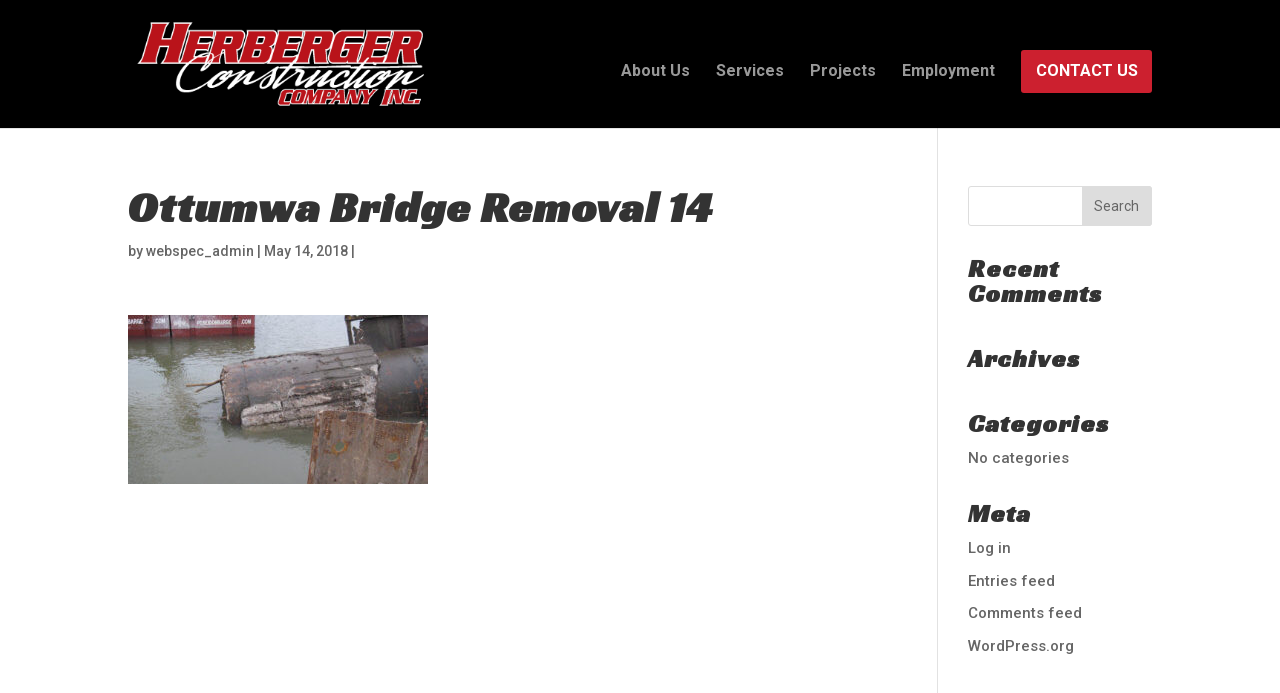

--- FILE ---
content_type: text/javascript; charset=utf-8
request_url: https://jobs.ourcareerpages.com/WebServices/ccp_jobs.aspx?AutoGenerate=yes&GroupBy=&CCPCode=HerbergerConstructionCoInc&InAccountID=0&ElementID=BDHRJobListings&JobOrderBy=
body_size: 9376
content:
if (!window.bdhrdata) { window.bdhrdata = {} };
window.bdhrdata.udi_639043425187097608 = { ccpInfo: {"InAccountID":0,"CCPCode":"HerbergerConstructionCoInc","Heading":"","GroupBy":6,"GroupByAsc":true,"JobListSortBy":0,"JobListSort2By":0,"JobListSortAsc":false,"JobListSort2Asc":false,"ReturnUrl":"","HomePageUrl":"http://www.herbergerconstruction.com/projects.html","ServerUrl":"https://jobs.ourcareerpages.com","ShowConfirmationWidget":false,"ShowAddThisWidget":true,"ShowEmailSignup":true,"ShowCompanyName":false,"ShowCustomContent":true,"CategoryList":[{"Heading":"Crane Operator","HeadingSuffix":"","HeadingPrefix":"","ShowCategoryHeading":true,"JobList":[{"ID":172327,"Label":"Crane Operator","JobTitle":"Heavy Equipment Operator / Crane Operator","City":"Indianola","PostalCode":"50125","StateAbbrev":"IA","StateFull":"Iowa","CompanyName":"Herberger Construction Co., Inc.","BriefDesc":"\u003cp\u003e\u003cbr\u003e\u003cspan style=\"color: rgba(0, 0, 0, 1)\"\u003eHerberger Construction Company, Inc. is a primarily a heavy highway construction company based in Indianola, Iowa.\u0026nbsp; Our primary focus is bridge construction, but we also drive piling and construct flood and retaining walls, pump stations and culverts","LastUpdateDate":"\/Date(1463430137000)\/","Location":"Indianola, IA"},{"ID":172327,"Label":"Crane Operator","JobTitle":"Heavy Equipment Operator / Crane Operator","City":"Des Moines","PostalCode":"50311","StateAbbrev":"IA","StateFull":"Iowa","CompanyName":"Herberger Construction Co., Inc.","BriefDesc":"\u003cp\u003e\u003cbr\u003e\u003cspan style=\"color: rgba(0, 0, 0, 1)\"\u003eHerberger Construction Company, Inc. is a primarily a heavy highway construction company based in Indianola, Iowa.\u0026nbsp; Our primary focus is bridge construction, but we also drive piling and construct flood and retaining walls, pump stations and culverts","LastUpdateDate":"\/Date(1463430137000)\/","Location":"Des Moines, IA"}]},{"Heading":"Laborer","HeadingSuffix":"","HeadingPrefix":"","ShowCategoryHeading":true,"JobList":[{"ID":516376,"Label":"Laborer","JobTitle":"Bridge Construction Laborer","City":"Ottumwa","PostalCode":"52501","StateAbbrev":"IA","StateFull":"Iowa","CompanyName":"Herberger Construction Co., Inc.","BriefDesc":"\u003cp\u003eSalary Range: $22.50 - $24.50 including $13.74 fringe benefit package with medical, dental, vision insurance along with a pension for retirement. Per diem also available depending on the location from home address to project location.\u0026nbsp;\u003c/p\u003e\n\u003cp\u003eHerberger Construction Company, Inc. is primarily","LastUpdateDate":"\/Date(1583787601000)\/","Location":"Ottumwa, IA"},{"ID":402707,"Label":"Laborer","JobTitle":"Bridge Construction Laborer","City":"Chariton","PostalCode":"50049","StateAbbrev":"IA","StateFull":"Iowa","CompanyName":"Herberger Construction Co., Inc.","BriefDesc":"\u003cp\u003eSalary Range: $22.50 - $24.50 including $13.74 fringe benefit package with medical, dental, vision insurance along with a pension for retirement. Per diem also available depending on the location from home address to project location.\u0026nbsp;\u003c/p\u003e\n\u003cp\u003eHerberger Construction Company, Inc. is primarily","LastUpdateDate":"\/Date(1548453137000)\/","Location":"Chariton, IA"},{"ID":402533,"Label":"Laborer","JobTitle":"Bridge Construction Laborer","City":"Oskaloosa","PostalCode":"52577","StateAbbrev":"IA","StateFull":"Iowa","CompanyName":"Herberger Construction Co., Inc.","BriefDesc":"\u003cp\u003eSalary Range: $22.50 - $24.50 including $13.74 fringe benefit package with medical, dental, vision insurance along with a pension for retirement. Per diem also available depending on the location from home address to project location.\u0026nbsp;\u003c/p\u003e\n\u003cp\u003eHerberger Construction Company, Inc. is primarily","LastUpdateDate":"\/Date(1548435415000)\/","Location":"Oskaloosa, IA"},{"ID":334184,"Label":"Laborer","JobTitle":"Bridge Construction Laborer","City":"Greenfield","PostalCode":"50849","StateAbbrev":"IA","StateFull":"Iowa","CompanyName":"Herberger Construction Co., Inc.","BriefDesc":"\u003cp\u003eSalary Range: $22.50 - $24.50 including $13.74 fringe benefit package with medical, dental, vision insurance along with a pension for retirement. Per diem also available depending on the location from home address to project location.\u0026nbsp;\u003c/p\u003e\n\u003cp\u003e\u003cspan style=\"font-size: 10pt\"\u003e\u003cstrong\u003eAbout Us:\u003c/","LastUpdateDate":"\/Date(1526503454000)\/","Location":"Greenfield, IA"},{"ID":236181,"Label":"Laborer","JobTitle":"Bridge Construction Laborer","City":"Creston","PostalCode":"50801","StateAbbrev":"IA","StateFull":"Iowa","CompanyName":"Herberger Construction Co., Inc.","BriefDesc":"\u003cp\u003e\u003cspan style=\"font-size: 10pt\"\u003eSalary Range: $22.50 - $24.50 including $13.74 fringe benefit package with medical, dental, vision insurance along with a pension for retirement. Per diem also available depending on the location from home address to project location.\u0026nbsp;\u003c/span\u003e\u003cbr\u003e\u003cbr\u003e\u003cspan style=","LastUpdateDate":"\/Date(1495049692000)\/","Location":"Creston, IA"},{"ID":236179,"Label":"Laborer","JobTitle":"Bridge Construction Laborer","City":"Newton","PostalCode":"50208","StateAbbrev":"IA","StateFull":"Iowa","CompanyName":"Herberger Construction Co., Inc.","BriefDesc":"\u003cp\u003e\u003cspan style=\"font-size: 10pt\"\u003eSalary Range: $22.50 - $24.50 including $13.74 fringe benefit package with medical, dental, vision insurance along with a pension for retirement. Per diem also available depending on the location from home address to project location.\u0026nbsp;\u003c/span\u003e\u003cbr\u003e\u003cbr\u003e\u003cspan style=","LastUpdateDate":"\/Date(1495049628000)\/","Location":"Newton, IA"},{"ID":236176,"Label":"Laborer","JobTitle":"Bridge Construction Laborer","City":"Ames","PostalCode":"50010","StateAbbrev":"IA","StateFull":"Iowa","CompanyName":"Herberger Construction Co., Inc.","BriefDesc":"\u003cp\u003e\u003cspan style=\"font-size: 10pt\"\u003eSalary Range: $22.50 - $24.50 including $13.74 fringe benefit package with medical, dental, vision insurance along with a pension for retirement. Per diem also available depending on the location from home address to project location.\u003c/span\u003e\u003cbr\u003e\u003cbr\u003e\u003cspan style=\"color","LastUpdateDate":"\/Date(1495049540000)\/","Location":"Ames, IA"},{"ID":235406,"Label":"Laborer","JobTitle":"Bridge Construction Laborer","City":"Indianola","PostalCode":"50125","StateAbbrev":"IA","StateFull":"Iowa","CompanyName":"Herberger Construction Co., Inc.","BriefDesc":"\u003cp\u003e\u003cspan style=\"font-size: 10pt\"\u003eSalary Range: $23.00 - $25.10 including $13.74 fringe benefit package with medical, dental, vision insurance along with a pension for retirement. Per diem also available depending on the location from home address to project location.\u0026nbsp;\u003c/span\u003e\u003cbr\u003e\u003cbr\u003e\u003cspan style=","LastUpdateDate":"\/Date(1494858546000)\/","Location":"Indianola, IA"},{"ID":235406,"Label":"Laborer","JobTitle":"Bridge Construction Laborer","City":"Des Moines","PostalCode":"50321","StateAbbrev":"IA","StateFull":"Iowa","CompanyName":"Herberger Construction Co., Inc.","BriefDesc":"\u003cp\u003e\u003cspan style=\"font-size: 10pt\"\u003eSalary Range: $23.00 - $25.10 including $13.74 fringe benefit package with medical, dental, vision insurance along with a pension for retirement. Per diem also available depending on the location from home address to project location.\u0026nbsp;\u003c/span\u003e\u003cbr\u003e\u003cbr\u003e\u003cspan style=","LastUpdateDate":"\/Date(1494858546000)\/","Location":"Des Moines, IA"}]},{"Heading":"Management","HeadingSuffix":"","HeadingPrefix":"","ShowCategoryHeading":true,"JobList":[{"ID":248588,"Label":"Management","JobTitle":"Bridge Superintendent/Foreman","City":"Indianola","PostalCode":"50125","StateAbbrev":"IA","StateFull":"Iowa","CompanyName":"Herberger Construction Co., Inc.","BriefDesc":"\u003cp\u003e\u003cstrong\u003e\u003cu\u003e\u003cspan style=\"font-size: 13pt;\"\u003eJob Position: Bridge Superintendent/Foreman\u003c/span\u003e\u003c/u\u003e\u003c/strong\u003e\u003c/p\u003e\n\u003cp\u003e\u003cspan style=\"font-size: 10pt;\"\u003e\u0026nbsp;\u003c/span\u003e\u003c/p\u003e\n\u003cp\u003e\u003cspan style=\"font-size: 10pt;\"\u003eHerberger Construction is looking for an experienced bridge superintendent/foreman to join its team o","LastUpdateDate":"\/Date(1499783749000)\/","Location":"Indianola, IA"},{"ID":248588,"Label":"Management","JobTitle":"Bridge Superintendent/Foreman","City":"Des Moines","PostalCode":"50321","StateAbbrev":"IA","StateFull":"Iowa","CompanyName":"Herberger Construction Co., Inc.","BriefDesc":"\u003cp\u003e\u003cstrong\u003e\u003cu\u003e\u003cspan style=\"font-size: 13pt;\"\u003eJob Position: Bridge Superintendent/Foreman\u003c/span\u003e\u003c/u\u003e\u003c/strong\u003e\u003c/p\u003e\n\u003cp\u003e\u003cspan style=\"font-size: 10pt;\"\u003e\u0026nbsp;\u003c/span\u003e\u003c/p\u003e\n\u003cp\u003e\u003cspan style=\"font-size: 10pt;\"\u003eHerberger Construction is looking for an experienced bridge superintendent/foreman to join its team o","LastUpdateDate":"\/Date(1499783749000)\/","Location":"Des Moines, IA"}]}],"SearchCriteria":[],"OpenLinkInNewWindow":true,"CustomContent":""}};
bdhr.buildListing("BDHRJobListings", "639043425187097608");
